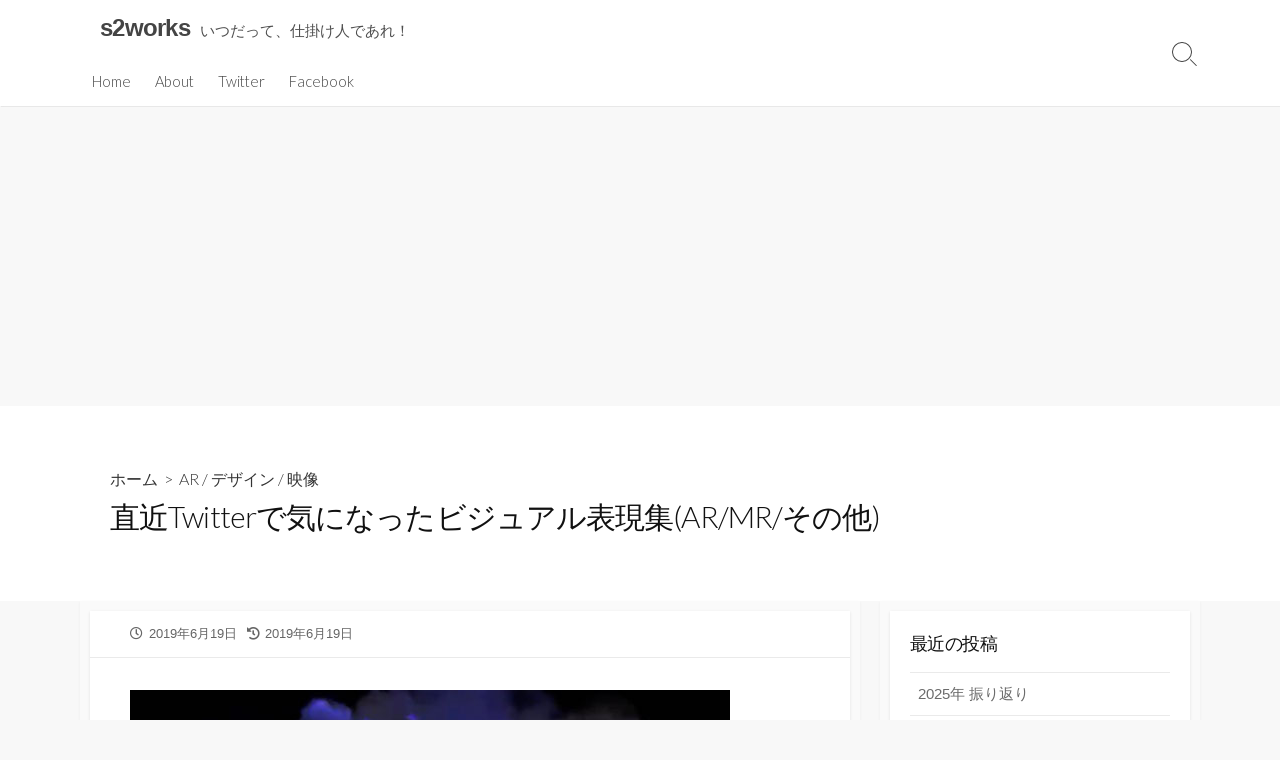

--- FILE ---
content_type: text/html; charset=UTF-8
request_url: https://s2works.net/blog/2019/06/twitter-visual.html
body_size: 16559
content:
<!DOCTYPE html>
<html lang="ja">
<head>
	<meta charset="UTF-8">
	<meta name="viewport" content="width=device-width, initial-scale=1.0">
	<meta content="#1e73be" name="theme-color">
	<link rel="profile" href="http://gmpg.org/xfn/11">
	<meta name='robots' content='index, follow, max-image-preview:large, max-snippet:-1, max-video-preview:-1' />

	<!-- This site is optimized with the Yoast SEO plugin v24.1 - https://yoast.com/wordpress/plugins/seo/ -->
	<title>直近Twitterで気になったビジュアル表現集(AR/MR/その他) - s2works</title>
	<link rel="canonical" href="https://s2works.net/blog/2019/06/twitter-visual.html" />
	<meta property="og:locale" content="ja_JP" />
	<meta property="og:type" content="article" />
	<meta property="og:title" content="直近Twitterで気になったビジュアル表現集(AR/MR/その他) - s2works" />
	<meta property="og:description" content="ここ最近、Twitterで見つけた面白い表現をしているものをまとめてみます。 &#x1f525;&amp;#&#046;&#046;&#046;" />
	<meta property="og:url" content="https://s2works.net/blog/2019/06/twitter-visual.html" />
	<meta property="og:site_name" content="s2works" />
	<meta property="article:published_time" content="2019-06-18T15:10:51+00:00" />
	<meta property="article:modified_time" content="2019-06-18T15:10:53+00:00" />
	<meta property="og:image" content="https://s2works.net/blog/wp-content/uploads/2019/06/visual_twitter.jpg" />
	<meta property="og:image:width" content="600" />
	<meta property="og:image:height" content="314" />
	<meta property="og:image:type" content="image/jpeg" />
	<meta name="author" content="spasuzuking" />
	<meta name="twitter:card" content="summary_large_image" />
	<meta name="twitter:label1" content="執筆者" />
	<meta name="twitter:data1" content="spasuzuking" />
	<meta name="twitter:label2" content="推定読み取り時間" />
	<meta name="twitter:data2" content="1分" />
	<script type="application/ld+json" class="yoast-schema-graph">{"@context":"https://schema.org","@graph":[{"@type":"Article","@id":"https://s2works.net/blog/2019/06/twitter-visual.html#article","isPartOf":{"@id":"https://s2works.net/blog/2019/06/twitter-visual.html"},"author":{"name":"spasuzuking","@id":"http://s2works.net/blog/#/schema/person/66f186b5ae0108339217038f878ab39f"},"headline":"直近Twitterで気になったビジュアル表現集(AR/MR/その他)","datePublished":"2019-06-18T15:10:51+00:00","dateModified":"2019-06-18T15:10:53+00:00","mainEntityOfPage":{"@id":"https://s2works.net/blog/2019/06/twitter-visual.html"},"wordCount":190,"publisher":{"@id":"http://s2works.net/blog/#/schema/person/66f186b5ae0108339217038f878ab39f"},"image":{"@id":"https://s2works.net/blog/2019/06/twitter-visual.html#primaryimage"},"thumbnailUrl":"https://s2works.net/blog/wp-content/uploads/2019/06/visual_twitter.jpg","keywords":["AR","unity","プロジェクションマッピング"],"articleSection":["AR","デザイン","映像"],"inLanguage":"ja"},{"@type":"WebPage","@id":"https://s2works.net/blog/2019/06/twitter-visual.html","url":"https://s2works.net/blog/2019/06/twitter-visual.html","name":"直近Twitterで気になったビジュアル表現集(AR/MR/その他) - s2works","isPartOf":{"@id":"http://s2works.net/blog/#website"},"primaryImageOfPage":{"@id":"https://s2works.net/blog/2019/06/twitter-visual.html#primaryimage"},"image":{"@id":"https://s2works.net/blog/2019/06/twitter-visual.html#primaryimage"},"thumbnailUrl":"https://s2works.net/blog/wp-content/uploads/2019/06/visual_twitter.jpg","datePublished":"2019-06-18T15:10:51+00:00","dateModified":"2019-06-18T15:10:53+00:00","breadcrumb":{"@id":"https://s2works.net/blog/2019/06/twitter-visual.html#breadcrumb"},"inLanguage":"ja","potentialAction":[{"@type":"ReadAction","target":["https://s2works.net/blog/2019/06/twitter-visual.html"]}]},{"@type":"ImageObject","inLanguage":"ja","@id":"https://s2works.net/blog/2019/06/twitter-visual.html#primaryimage","url":"https://s2works.net/blog/wp-content/uploads/2019/06/visual_twitter.jpg","contentUrl":"https://s2works.net/blog/wp-content/uploads/2019/06/visual_twitter.jpg","width":600,"height":314},{"@type":"BreadcrumbList","@id":"https://s2works.net/blog/2019/06/twitter-visual.html#breadcrumb","itemListElement":[{"@type":"ListItem","position":1,"name":"ホーム","item":"http://s2works.net/blog"},{"@type":"ListItem","position":2,"name":"直近Twitterで気になったビジュアル表現集(AR/MR/その他)"}]},{"@type":"WebSite","@id":"http://s2works.net/blog/#website","url":"http://s2works.net/blog/","name":"s2works","description":"いつだって、仕掛け人であれ！","publisher":{"@id":"http://s2works.net/blog/#/schema/person/66f186b5ae0108339217038f878ab39f"},"potentialAction":[{"@type":"SearchAction","target":{"@type":"EntryPoint","urlTemplate":"http://s2works.net/blog/?s={search_term_string}"},"query-input":{"@type":"PropertyValueSpecification","valueRequired":true,"valueName":"search_term_string"}}],"inLanguage":"ja"},{"@type":["Person","Organization"],"@id":"http://s2works.net/blog/#/schema/person/66f186b5ae0108339217038f878ab39f","name":"spasuzuking","image":{"@type":"ImageObject","inLanguage":"ja","@id":"http://s2works.net/blog/#/schema/person/image/","url":"https://s2works.net/blog/wp-content/uploads/2016/12/cropped-1966760_627185200663211_2010574408_n.jpg","contentUrl":"https://s2works.net/blog/wp-content/uploads/2016/12/cropped-1966760_627185200663211_2010574408_n.jpg","width":512,"height":512,"caption":"spasuzuking"},"logo":{"@id":"http://s2works.net/blog/#/schema/person/image/"},"url":"https://s2works.net/blog/author/spasuzuking"}]}</script>
	<!-- / Yoast SEO plugin. -->


<link rel='dns-prefetch' href='//www.googletagmanager.com' />
<link rel='dns-prefetch' href='//fonts.googleapis.com' />
<link rel='dns-prefetch' href='//pagead2.googlesyndication.com' />
<link rel="alternate" type="application/rss+xml" title="s2works &raquo; フィード" href="https://s2works.net/blog/feed" />
<link rel="alternate" type="application/rss+xml" title="s2works &raquo; コメントフィード" href="https://s2works.net/blog/comments/feed" />
<link rel="alternate" title="oEmbed (JSON)" type="application/json+oembed" href="https://s2works.net/blog/wp-json/oembed/1.0/embed?url=https%3A%2F%2Fs2works.net%2Fblog%2F2019%2F06%2Ftwitter-visual.html" />
<link rel="alternate" title="oEmbed (XML)" type="text/xml+oembed" href="https://s2works.net/blog/wp-json/oembed/1.0/embed?url=https%3A%2F%2Fs2works.net%2Fblog%2F2019%2F06%2Ftwitter-visual.html&#038;format=xml" />
<style id='wp-img-auto-sizes-contain-inline-css' type='text/css'>
img:is([sizes=auto i],[sizes^="auto," i]){contain-intrinsic-size:3000px 1500px}
/*# sourceURL=wp-img-auto-sizes-contain-inline-css */
</style>
<style id='wp-emoji-styles-inline-css' type='text/css'>

	img.wp-smiley, img.emoji {
		display: inline !important;
		border: none !important;
		box-shadow: none !important;
		height: 1em !important;
		width: 1em !important;
		margin: 0 0.07em !important;
		vertical-align: -0.1em !important;
		background: none !important;
		padding: 0 !important;
	}
/*# sourceURL=wp-emoji-styles-inline-css */
</style>
<style id='wp-block-library-inline-css' type='text/css'>
:root{--wp-block-synced-color:#7a00df;--wp-block-synced-color--rgb:122,0,223;--wp-bound-block-color:var(--wp-block-synced-color);--wp-editor-canvas-background:#ddd;--wp-admin-theme-color:#007cba;--wp-admin-theme-color--rgb:0,124,186;--wp-admin-theme-color-darker-10:#006ba1;--wp-admin-theme-color-darker-10--rgb:0,107,160.5;--wp-admin-theme-color-darker-20:#005a87;--wp-admin-theme-color-darker-20--rgb:0,90,135;--wp-admin-border-width-focus:2px}@media (min-resolution:192dpi){:root{--wp-admin-border-width-focus:1.5px}}.wp-element-button{cursor:pointer}:root .has-very-light-gray-background-color{background-color:#eee}:root .has-very-dark-gray-background-color{background-color:#313131}:root .has-very-light-gray-color{color:#eee}:root .has-very-dark-gray-color{color:#313131}:root .has-vivid-green-cyan-to-vivid-cyan-blue-gradient-background{background:linear-gradient(135deg,#00d084,#0693e3)}:root .has-purple-crush-gradient-background{background:linear-gradient(135deg,#34e2e4,#4721fb 50%,#ab1dfe)}:root .has-hazy-dawn-gradient-background{background:linear-gradient(135deg,#faaca8,#dad0ec)}:root .has-subdued-olive-gradient-background{background:linear-gradient(135deg,#fafae1,#67a671)}:root .has-atomic-cream-gradient-background{background:linear-gradient(135deg,#fdd79a,#004a59)}:root .has-nightshade-gradient-background{background:linear-gradient(135deg,#330968,#31cdcf)}:root .has-midnight-gradient-background{background:linear-gradient(135deg,#020381,#2874fc)}:root{--wp--preset--font-size--normal:16px;--wp--preset--font-size--huge:42px}.has-regular-font-size{font-size:1em}.has-larger-font-size{font-size:2.625em}.has-normal-font-size{font-size:var(--wp--preset--font-size--normal)}.has-huge-font-size{font-size:var(--wp--preset--font-size--huge)}.has-text-align-center{text-align:center}.has-text-align-left{text-align:left}.has-text-align-right{text-align:right}.has-fit-text{white-space:nowrap!important}#end-resizable-editor-section{display:none}.aligncenter{clear:both}.items-justified-left{justify-content:flex-start}.items-justified-center{justify-content:center}.items-justified-right{justify-content:flex-end}.items-justified-space-between{justify-content:space-between}.screen-reader-text{border:0;clip-path:inset(50%);height:1px;margin:-1px;overflow:hidden;padding:0;position:absolute;width:1px;word-wrap:normal!important}.screen-reader-text:focus{background-color:#ddd;clip-path:none;color:#444;display:block;font-size:1em;height:auto;left:5px;line-height:normal;padding:15px 23px 14px;text-decoration:none;top:5px;width:auto;z-index:100000}html :where(.has-border-color){border-style:solid}html :where([style*=border-top-color]){border-top-style:solid}html :where([style*=border-right-color]){border-right-style:solid}html :where([style*=border-bottom-color]){border-bottom-style:solid}html :where([style*=border-left-color]){border-left-style:solid}html :where([style*=border-width]){border-style:solid}html :where([style*=border-top-width]){border-top-style:solid}html :where([style*=border-right-width]){border-right-style:solid}html :where([style*=border-bottom-width]){border-bottom-style:solid}html :where([style*=border-left-width]){border-left-style:solid}html :where(img[class*=wp-image-]){height:auto;max-width:100%}:where(figure){margin:0 0 1em}html :where(.is-position-sticky){--wp-admin--admin-bar--position-offset:var(--wp-admin--admin-bar--height,0px)}@media screen and (max-width:600px){html :where(.is-position-sticky){--wp-admin--admin-bar--position-offset:0px}}

/*# sourceURL=wp-block-library-inline-css */
</style><style id='wp-block-categories-inline-css' type='text/css'>
.wp-block-categories{box-sizing:border-box}.wp-block-categories.alignleft{margin-right:2em}.wp-block-categories.alignright{margin-left:2em}.wp-block-categories.wp-block-categories-dropdown.aligncenter{text-align:center}.wp-block-categories .wp-block-categories__label{display:block;width:100%}
/*# sourceURL=https://s2works.net/blog/wp-includes/blocks/categories/style.min.css */
</style>
<style id='wp-block-image-inline-css' type='text/css'>
.wp-block-image>a,.wp-block-image>figure>a{display:inline-block}.wp-block-image img{box-sizing:border-box;height:auto;max-width:100%;vertical-align:bottom}@media not (prefers-reduced-motion){.wp-block-image img.hide{visibility:hidden}.wp-block-image img.show{animation:show-content-image .4s}}.wp-block-image[style*=border-radius] img,.wp-block-image[style*=border-radius]>a{border-radius:inherit}.wp-block-image.has-custom-border img{box-sizing:border-box}.wp-block-image.aligncenter{text-align:center}.wp-block-image.alignfull>a,.wp-block-image.alignwide>a{width:100%}.wp-block-image.alignfull img,.wp-block-image.alignwide img{height:auto;width:100%}.wp-block-image .aligncenter,.wp-block-image .alignleft,.wp-block-image .alignright,.wp-block-image.aligncenter,.wp-block-image.alignleft,.wp-block-image.alignright{display:table}.wp-block-image .aligncenter>figcaption,.wp-block-image .alignleft>figcaption,.wp-block-image .alignright>figcaption,.wp-block-image.aligncenter>figcaption,.wp-block-image.alignleft>figcaption,.wp-block-image.alignright>figcaption{caption-side:bottom;display:table-caption}.wp-block-image .alignleft{float:left;margin:.5em 1em .5em 0}.wp-block-image .alignright{float:right;margin:.5em 0 .5em 1em}.wp-block-image .aligncenter{margin-left:auto;margin-right:auto}.wp-block-image :where(figcaption){margin-bottom:1em;margin-top:.5em}.wp-block-image.is-style-circle-mask img{border-radius:9999px}@supports ((-webkit-mask-image:none) or (mask-image:none)) or (-webkit-mask-image:none){.wp-block-image.is-style-circle-mask img{border-radius:0;-webkit-mask-image:url('data:image/svg+xml;utf8,<svg viewBox="0 0 100 100" xmlns="http://www.w3.org/2000/svg"><circle cx="50" cy="50" r="50"/></svg>');mask-image:url('data:image/svg+xml;utf8,<svg viewBox="0 0 100 100" xmlns="http://www.w3.org/2000/svg"><circle cx="50" cy="50" r="50"/></svg>');mask-mode:alpha;-webkit-mask-position:center;mask-position:center;-webkit-mask-repeat:no-repeat;mask-repeat:no-repeat;-webkit-mask-size:contain;mask-size:contain}}:root :where(.wp-block-image.is-style-rounded img,.wp-block-image .is-style-rounded img){border-radius:9999px}.wp-block-image figure{margin:0}.wp-lightbox-container{display:flex;flex-direction:column;position:relative}.wp-lightbox-container img{cursor:zoom-in}.wp-lightbox-container img:hover+button{opacity:1}.wp-lightbox-container button{align-items:center;backdrop-filter:blur(16px) saturate(180%);background-color:#5a5a5a40;border:none;border-radius:4px;cursor:zoom-in;display:flex;height:20px;justify-content:center;opacity:0;padding:0;position:absolute;right:16px;text-align:center;top:16px;width:20px;z-index:100}@media not (prefers-reduced-motion){.wp-lightbox-container button{transition:opacity .2s ease}}.wp-lightbox-container button:focus-visible{outline:3px auto #5a5a5a40;outline:3px auto -webkit-focus-ring-color;outline-offset:3px}.wp-lightbox-container button:hover{cursor:pointer;opacity:1}.wp-lightbox-container button:focus{opacity:1}.wp-lightbox-container button:focus,.wp-lightbox-container button:hover,.wp-lightbox-container button:not(:hover):not(:active):not(.has-background){background-color:#5a5a5a40;border:none}.wp-lightbox-overlay{box-sizing:border-box;cursor:zoom-out;height:100vh;left:0;overflow:hidden;position:fixed;top:0;visibility:hidden;width:100%;z-index:100000}.wp-lightbox-overlay .close-button{align-items:center;cursor:pointer;display:flex;justify-content:center;min-height:40px;min-width:40px;padding:0;position:absolute;right:calc(env(safe-area-inset-right) + 16px);top:calc(env(safe-area-inset-top) + 16px);z-index:5000000}.wp-lightbox-overlay .close-button:focus,.wp-lightbox-overlay .close-button:hover,.wp-lightbox-overlay .close-button:not(:hover):not(:active):not(.has-background){background:none;border:none}.wp-lightbox-overlay .lightbox-image-container{height:var(--wp--lightbox-container-height);left:50%;overflow:hidden;position:absolute;top:50%;transform:translate(-50%,-50%);transform-origin:top left;width:var(--wp--lightbox-container-width);z-index:9999999999}.wp-lightbox-overlay .wp-block-image{align-items:center;box-sizing:border-box;display:flex;height:100%;justify-content:center;margin:0;position:relative;transform-origin:0 0;width:100%;z-index:3000000}.wp-lightbox-overlay .wp-block-image img{height:var(--wp--lightbox-image-height);min-height:var(--wp--lightbox-image-height);min-width:var(--wp--lightbox-image-width);width:var(--wp--lightbox-image-width)}.wp-lightbox-overlay .wp-block-image figcaption{display:none}.wp-lightbox-overlay button{background:none;border:none}.wp-lightbox-overlay .scrim{background-color:#fff;height:100%;opacity:.9;position:absolute;width:100%;z-index:2000000}.wp-lightbox-overlay.active{visibility:visible}@media not (prefers-reduced-motion){.wp-lightbox-overlay.active{animation:turn-on-visibility .25s both}.wp-lightbox-overlay.active img{animation:turn-on-visibility .35s both}.wp-lightbox-overlay.show-closing-animation:not(.active){animation:turn-off-visibility .35s both}.wp-lightbox-overlay.show-closing-animation:not(.active) img{animation:turn-off-visibility .25s both}.wp-lightbox-overlay.zoom.active{animation:none;opacity:1;visibility:visible}.wp-lightbox-overlay.zoom.active .lightbox-image-container{animation:lightbox-zoom-in .4s}.wp-lightbox-overlay.zoom.active .lightbox-image-container img{animation:none}.wp-lightbox-overlay.zoom.active .scrim{animation:turn-on-visibility .4s forwards}.wp-lightbox-overlay.zoom.show-closing-animation:not(.active){animation:none}.wp-lightbox-overlay.zoom.show-closing-animation:not(.active) .lightbox-image-container{animation:lightbox-zoom-out .4s}.wp-lightbox-overlay.zoom.show-closing-animation:not(.active) .lightbox-image-container img{animation:none}.wp-lightbox-overlay.zoom.show-closing-animation:not(.active) .scrim{animation:turn-off-visibility .4s forwards}}@keyframes show-content-image{0%{visibility:hidden}99%{visibility:hidden}to{visibility:visible}}@keyframes turn-on-visibility{0%{opacity:0}to{opacity:1}}@keyframes turn-off-visibility{0%{opacity:1;visibility:visible}99%{opacity:0;visibility:visible}to{opacity:0;visibility:hidden}}@keyframes lightbox-zoom-in{0%{transform:translate(calc((-100vw + var(--wp--lightbox-scrollbar-width))/2 + var(--wp--lightbox-initial-left-position)),calc(-50vh + var(--wp--lightbox-initial-top-position))) scale(var(--wp--lightbox-scale))}to{transform:translate(-50%,-50%) scale(1)}}@keyframes lightbox-zoom-out{0%{transform:translate(-50%,-50%) scale(1);visibility:visible}99%{visibility:visible}to{transform:translate(calc((-100vw + var(--wp--lightbox-scrollbar-width))/2 + var(--wp--lightbox-initial-left-position)),calc(-50vh + var(--wp--lightbox-initial-top-position))) scale(var(--wp--lightbox-scale));visibility:hidden}}
/*# sourceURL=https://s2works.net/blog/wp-includes/blocks/image/style.min.css */
</style>
<style id='global-styles-inline-css' type='text/css'>
:root{--wp--preset--aspect-ratio--square: 1;--wp--preset--aspect-ratio--4-3: 4/3;--wp--preset--aspect-ratio--3-4: 3/4;--wp--preset--aspect-ratio--3-2: 3/2;--wp--preset--aspect-ratio--2-3: 2/3;--wp--preset--aspect-ratio--16-9: 16/9;--wp--preset--aspect-ratio--9-16: 9/16;--wp--preset--color--black: #000000;--wp--preset--color--cyan-bluish-gray: #abb8c3;--wp--preset--color--white: #ffffff;--wp--preset--color--pale-pink: #f78da7;--wp--preset--color--vivid-red: #cf2e2e;--wp--preset--color--luminous-vivid-orange: #ff6900;--wp--preset--color--luminous-vivid-amber: #fcb900;--wp--preset--color--light-green-cyan: #7bdcb5;--wp--preset--color--vivid-green-cyan: #00d084;--wp--preset--color--pale-cyan-blue: #8ed1fc;--wp--preset--color--vivid-cyan-blue: #0693e3;--wp--preset--color--vivid-purple: #9b51e0;--wp--preset--gradient--vivid-cyan-blue-to-vivid-purple: linear-gradient(135deg,rgb(6,147,227) 0%,rgb(155,81,224) 100%);--wp--preset--gradient--light-green-cyan-to-vivid-green-cyan: linear-gradient(135deg,rgb(122,220,180) 0%,rgb(0,208,130) 100%);--wp--preset--gradient--luminous-vivid-amber-to-luminous-vivid-orange: linear-gradient(135deg,rgb(252,185,0) 0%,rgb(255,105,0) 100%);--wp--preset--gradient--luminous-vivid-orange-to-vivid-red: linear-gradient(135deg,rgb(255,105,0) 0%,rgb(207,46,46) 100%);--wp--preset--gradient--very-light-gray-to-cyan-bluish-gray: linear-gradient(135deg,rgb(238,238,238) 0%,rgb(169,184,195) 100%);--wp--preset--gradient--cool-to-warm-spectrum: linear-gradient(135deg,rgb(74,234,220) 0%,rgb(151,120,209) 20%,rgb(207,42,186) 40%,rgb(238,44,130) 60%,rgb(251,105,98) 80%,rgb(254,248,76) 100%);--wp--preset--gradient--blush-light-purple: linear-gradient(135deg,rgb(255,206,236) 0%,rgb(152,150,240) 100%);--wp--preset--gradient--blush-bordeaux: linear-gradient(135deg,rgb(254,205,165) 0%,rgb(254,45,45) 50%,rgb(107,0,62) 100%);--wp--preset--gradient--luminous-dusk: linear-gradient(135deg,rgb(255,203,112) 0%,rgb(199,81,192) 50%,rgb(65,88,208) 100%);--wp--preset--gradient--pale-ocean: linear-gradient(135deg,rgb(255,245,203) 0%,rgb(182,227,212) 50%,rgb(51,167,181) 100%);--wp--preset--gradient--electric-grass: linear-gradient(135deg,rgb(202,248,128) 0%,rgb(113,206,126) 100%);--wp--preset--gradient--midnight: linear-gradient(135deg,rgb(2,3,129) 0%,rgb(40,116,252) 100%);--wp--preset--font-size--small: 13px;--wp--preset--font-size--medium: 20px;--wp--preset--font-size--large: 36px;--wp--preset--font-size--x-large: 42px;--wp--preset--spacing--20: 0.44rem;--wp--preset--spacing--30: 0.67rem;--wp--preset--spacing--40: 1rem;--wp--preset--spacing--50: 1.5rem;--wp--preset--spacing--60: 2.25rem;--wp--preset--spacing--70: 3.38rem;--wp--preset--spacing--80: 5.06rem;--wp--preset--shadow--natural: 6px 6px 9px rgba(0, 0, 0, 0.2);--wp--preset--shadow--deep: 12px 12px 50px rgba(0, 0, 0, 0.4);--wp--preset--shadow--sharp: 6px 6px 0px rgba(0, 0, 0, 0.2);--wp--preset--shadow--outlined: 6px 6px 0px -3px rgb(255, 255, 255), 6px 6px rgb(0, 0, 0);--wp--preset--shadow--crisp: 6px 6px 0px rgb(0, 0, 0);}:where(.is-layout-flex){gap: 0.5em;}:where(.is-layout-grid){gap: 0.5em;}body .is-layout-flex{display: flex;}.is-layout-flex{flex-wrap: wrap;align-items: center;}.is-layout-flex > :is(*, div){margin: 0;}body .is-layout-grid{display: grid;}.is-layout-grid > :is(*, div){margin: 0;}:where(.wp-block-columns.is-layout-flex){gap: 2em;}:where(.wp-block-columns.is-layout-grid){gap: 2em;}:where(.wp-block-post-template.is-layout-flex){gap: 1.25em;}:where(.wp-block-post-template.is-layout-grid){gap: 1.25em;}.has-black-color{color: var(--wp--preset--color--black) !important;}.has-cyan-bluish-gray-color{color: var(--wp--preset--color--cyan-bluish-gray) !important;}.has-white-color{color: var(--wp--preset--color--white) !important;}.has-pale-pink-color{color: var(--wp--preset--color--pale-pink) !important;}.has-vivid-red-color{color: var(--wp--preset--color--vivid-red) !important;}.has-luminous-vivid-orange-color{color: var(--wp--preset--color--luminous-vivid-orange) !important;}.has-luminous-vivid-amber-color{color: var(--wp--preset--color--luminous-vivid-amber) !important;}.has-light-green-cyan-color{color: var(--wp--preset--color--light-green-cyan) !important;}.has-vivid-green-cyan-color{color: var(--wp--preset--color--vivid-green-cyan) !important;}.has-pale-cyan-blue-color{color: var(--wp--preset--color--pale-cyan-blue) !important;}.has-vivid-cyan-blue-color{color: var(--wp--preset--color--vivid-cyan-blue) !important;}.has-vivid-purple-color{color: var(--wp--preset--color--vivid-purple) !important;}.has-black-background-color{background-color: var(--wp--preset--color--black) !important;}.has-cyan-bluish-gray-background-color{background-color: var(--wp--preset--color--cyan-bluish-gray) !important;}.has-white-background-color{background-color: var(--wp--preset--color--white) !important;}.has-pale-pink-background-color{background-color: var(--wp--preset--color--pale-pink) !important;}.has-vivid-red-background-color{background-color: var(--wp--preset--color--vivid-red) !important;}.has-luminous-vivid-orange-background-color{background-color: var(--wp--preset--color--luminous-vivid-orange) !important;}.has-luminous-vivid-amber-background-color{background-color: var(--wp--preset--color--luminous-vivid-amber) !important;}.has-light-green-cyan-background-color{background-color: var(--wp--preset--color--light-green-cyan) !important;}.has-vivid-green-cyan-background-color{background-color: var(--wp--preset--color--vivid-green-cyan) !important;}.has-pale-cyan-blue-background-color{background-color: var(--wp--preset--color--pale-cyan-blue) !important;}.has-vivid-cyan-blue-background-color{background-color: var(--wp--preset--color--vivid-cyan-blue) !important;}.has-vivid-purple-background-color{background-color: var(--wp--preset--color--vivid-purple) !important;}.has-black-border-color{border-color: var(--wp--preset--color--black) !important;}.has-cyan-bluish-gray-border-color{border-color: var(--wp--preset--color--cyan-bluish-gray) !important;}.has-white-border-color{border-color: var(--wp--preset--color--white) !important;}.has-pale-pink-border-color{border-color: var(--wp--preset--color--pale-pink) !important;}.has-vivid-red-border-color{border-color: var(--wp--preset--color--vivid-red) !important;}.has-luminous-vivid-orange-border-color{border-color: var(--wp--preset--color--luminous-vivid-orange) !important;}.has-luminous-vivid-amber-border-color{border-color: var(--wp--preset--color--luminous-vivid-amber) !important;}.has-light-green-cyan-border-color{border-color: var(--wp--preset--color--light-green-cyan) !important;}.has-vivid-green-cyan-border-color{border-color: var(--wp--preset--color--vivid-green-cyan) !important;}.has-pale-cyan-blue-border-color{border-color: var(--wp--preset--color--pale-cyan-blue) !important;}.has-vivid-cyan-blue-border-color{border-color: var(--wp--preset--color--vivid-cyan-blue) !important;}.has-vivid-purple-border-color{border-color: var(--wp--preset--color--vivid-purple) !important;}.has-vivid-cyan-blue-to-vivid-purple-gradient-background{background: var(--wp--preset--gradient--vivid-cyan-blue-to-vivid-purple) !important;}.has-light-green-cyan-to-vivid-green-cyan-gradient-background{background: var(--wp--preset--gradient--light-green-cyan-to-vivid-green-cyan) !important;}.has-luminous-vivid-amber-to-luminous-vivid-orange-gradient-background{background: var(--wp--preset--gradient--luminous-vivid-amber-to-luminous-vivid-orange) !important;}.has-luminous-vivid-orange-to-vivid-red-gradient-background{background: var(--wp--preset--gradient--luminous-vivid-orange-to-vivid-red) !important;}.has-very-light-gray-to-cyan-bluish-gray-gradient-background{background: var(--wp--preset--gradient--very-light-gray-to-cyan-bluish-gray) !important;}.has-cool-to-warm-spectrum-gradient-background{background: var(--wp--preset--gradient--cool-to-warm-spectrum) !important;}.has-blush-light-purple-gradient-background{background: var(--wp--preset--gradient--blush-light-purple) !important;}.has-blush-bordeaux-gradient-background{background: var(--wp--preset--gradient--blush-bordeaux) !important;}.has-luminous-dusk-gradient-background{background: var(--wp--preset--gradient--luminous-dusk) !important;}.has-pale-ocean-gradient-background{background: var(--wp--preset--gradient--pale-ocean) !important;}.has-electric-grass-gradient-background{background: var(--wp--preset--gradient--electric-grass) !important;}.has-midnight-gradient-background{background: var(--wp--preset--gradient--midnight) !important;}.has-small-font-size{font-size: var(--wp--preset--font-size--small) !important;}.has-medium-font-size{font-size: var(--wp--preset--font-size--medium) !important;}.has-large-font-size{font-size: var(--wp--preset--font-size--large) !important;}.has-x-large-font-size{font-size: var(--wp--preset--font-size--x-large) !important;}
/*# sourceURL=global-styles-inline-css */
</style>

<style id='classic-theme-styles-inline-css' type='text/css'>
/*! This file is auto-generated */
.wp-block-button__link{color:#fff;background-color:#32373c;border-radius:9999px;box-shadow:none;text-decoration:none;padding:calc(.667em + 2px) calc(1.333em + 2px);font-size:1.125em}.wp-block-file__button{background:#32373c;color:#fff;text-decoration:none}
/*# sourceURL=/wp-includes/css/classic-themes.min.css */
</style>
<link rel='stylesheet' id='GoogleFonts-css' href='//fonts.googleapis.com/css?family=Lato%3A300%2C400%2C700&#038;display=swap&#038;ver=1.0.0' type='text/css' media='all' />
<link rel='stylesheet' id='cd-style-css' href='https://s2works.net/blog/wp-content/themes/coldbox/assets/css/style.min.css?ver=1.9.4' type='text/css' media='all' />
<style id='cd-style-inline-css' type='text/css'>
.prev .post-thumbnail{background-image:url("https://s2works.net/blog/wp-content/uploads/2019/06/mercari_idea.jpg")}
.next .post-thumbnail{background-image:url("https://s2works.net/blog/wp-content/uploads/2019/07/hakomono.jpg")}
body{font-family:Helvetica,-apple-system,BlinkMacSystemFont,'Helvetica Neue',Arial,sans-serif}
body .site-title{font-size:1.6em}.entry h2{margin:2em -40px 1.3em;padding:1.3rem 30px;border-style:solid;border-width:1px 0;overflow:hidden}@media screen and (max-width:640px){.entry h2{margin-left:-20px;margin-right:-20px;padding-left:10px;padding-right:10px}}.entry h3{margin:1.6em -10px 1.1em;padding:0 5px .4rem;border-bottom:2px solid rgba(0,0,0,.5);overflow:hidden}.entry h4{padding:0 0 .4rem;border-bottom:2px solid #bbb;overflow:hidden}.entry h5{padding:0 0 .4rem;border-bottom:1px dotted #bbb;overflow:hidden}@media screen and (max-width:640px){.grid-view .article,.grid-view .page,.grid-view .post{width:100%}}.related-posts .related-article{width:calc(100% / 4)}body .site-info{padding-top:10px;padding-bottom:10px}.site-info img{max-width:500px}.entry a,.title-box a:hover,.post-meta a:hover,.post-meta.content-box a:hover,.post-btm-tags a:hover,p.post-btm-cats a:hover,.related-posts .post-category a,.related-posts .post:hover .post-title,.post-pages,.grid-view .post-inner a:hover .post-title,.standard-view .post-title:hover,ul.page-numbers,.widget #wp-calendar a,.widget .widgets-list-layout li:hover a,#comment-list .comment-author .fn a,#respond .logged-in-as a:hover,.comment-pages,.comment-pages a,.comment-pages span,.comment-body a,.comment-tabmenu .active>a,.standard-view .post-inner:hover .post-title,.widget .textwidget a{color:#1e73be}#comments input[type=submit],.post-tags a,.post-tags a,.main-archive .post-date,.action-bar,input[type=submit]:hover,input[type=submit]:focus,input[type=button]:hover,input[type=button]:focus,button[type=submit]:hover,button[type=submit]:focus,button[type=button]:hover,button[type=button]:focus{background-color:#1e73be}.comment-pages>a:hover,.comment-pages span,.post-pages>a:hover>span,.post-pages>span,ul.page-numbers span.page-numbers.current,ul.page-numbers a.page-numbers:hover{border-bottom-color:#1e73be}textarea:focus{border-color:#1e73be}::selection{background-color:#1e73be}::moz-selection{background-color:#1e73be}.site-info,.site-title{color:#444}.site-description{color:rgb(78,78,78)}.header-menu .menu-container>li>a{color:#444}.header-menu .menu-container>li:hover>a{color:rgb(48,48,48)}:root body .search-toggle span.icon.search{border-color:#444}:root body .search-toggle span.icon.search::before,.nav-toggle .bottom,.nav-toggle .middle,.nav-toggle .top{background-color:#444}.title-box{background-color:#fff}
/*# sourceURL=cd-style-inline-css */
</style>
<link rel='stylesheet' id='wp-block-paragraph-css' href='https://s2works.net/blog/wp-includes/blocks/paragraph/style.min.css?ver=6.9' type='text/css' media='all' />
<script type="text/javascript" src="https://s2works.net/blog/wp-includes/js/dist/vendor/wp-polyfill.min.js?ver=3.15.0" id="wp-polyfill-js"></script>
<script type="text/javascript" defer src="https://s2works.net/blog/wp-content/themes/coldbox/assets/js/min/scripts+hljs.js?ver=1.9.4" id="scripts-hljs-js"></script>

<!-- Site Kit によって追加された Google タグ（gtag.js）スニペット -->
<!-- Google アナリティクス スニペット (Site Kit が追加) -->
<script type="text/javascript" src="https://www.googletagmanager.com/gtag/js?id=GT-KFTMKPB" id="google_gtagjs-js" async></script>
<script type="text/javascript" id="google_gtagjs-js-after">
/* <![CDATA[ */
window.dataLayer = window.dataLayer || [];function gtag(){dataLayer.push(arguments);}
gtag("set","linker",{"domains":["s2works.net"]});
gtag("js", new Date());
gtag("set", "developer_id.dZTNiMT", true);
gtag("config", "GT-KFTMKPB", {"googlesitekit_post_type":"post"});
//# sourceURL=google_gtagjs-js-after
/* ]]> */
</script>
<link rel="https://api.w.org/" href="https://s2works.net/blog/wp-json/" /><link rel="alternate" title="JSON" type="application/json" href="https://s2works.net/blog/wp-json/wp/v2/posts/1122" /><link rel="EditURI" type="application/rsd+xml" title="RSD" href="https://s2works.net/blog/xmlrpc.php?rsd" />
<meta name="generator" content="WordPress 6.9" />
<link rel='shortlink' href='https://s2works.net/blog/?p=1122' />
<meta name="generator" content="Site Kit by Google 1.170.0" /><meta name="google-site-verification" content="uN9ZzbLBRGLP_PFBJ-JGvPBvdH9YVu_pzNrZv6t4p4s">
<!-- Site Kit が追加した Google AdSense メタタグ -->
<meta name="google-adsense-platform-account" content="ca-host-pub-2644536267352236">
<meta name="google-adsense-platform-domain" content="sitekit.withgoogle.com">
<!-- Site Kit が追加した End Google AdSense メタタグ -->

<!-- Google AdSense スニペット (Site Kit が追加) -->
<script type="text/javascript" async="async" src="https://pagead2.googlesyndication.com/pagead/js/adsbygoogle.js?client=ca-pub-8419523113274349&amp;host=ca-host-pub-2644536267352236" crossorigin="anonymous"></script>

<!-- (ここまで) Google AdSense スニペット (Site Kit が追加) -->
<link rel="icon" href="https://s2works.net/blog/wp-content/uploads/2016/12/cropped-1966760_627185200663211_2010574408_n-150x150.jpg" sizes="32x32" />
<link rel="icon" href="https://s2works.net/blog/wp-content/uploads/2016/12/cropped-1966760_627185200663211_2010574408_n-300x300.jpg" sizes="192x192" />
<link rel="apple-touch-icon" href="https://s2works.net/blog/wp-content/uploads/2016/12/cropped-1966760_627185200663211_2010574408_n-300x300.jpg" />
<meta name="msapplication-TileImage" content="https://s2works.net/blog/wp-content/uploads/2016/12/cropped-1966760_627185200663211_2010574408_n-300x300.jpg" />
		<style type="text/css" id="wp-custom-css">
			.grid-view .post-date {
    position: relative;
    margin: 4px 0;
    color: #777;
    font-size: .9em;
    line-height: 1;
    text-align: left;
}

		</style>
		</head>

<body class="wp-singular post-template-default single single-post postid-1122 single-format-standard wp-theme-coldbox header-menu-enabled footer-menu-enabled sticky-header right-sidebar-s1 header-column">

	
<a class="skip-link screen-reader-text noscroll" href="#content">
	コンテンツへスキップ</a>


	<header id="header" class="header" role="banner">

		<div class="header-inner container">

			<div class="site-info">

				<a href="https://s2works.net/blog" title="s2works"><h2 class="site-title">s2works</h2></a>
									<p class="site-description">いつだって、仕掛け人であれ！</p>
							</div>

			
			
				<nav id="header-menu" class="header-menu" role="navigation" aria-label="ヘッダーメニュー"><ul id="header-nav" class="menu-container"><li id="menu-item-1610" class="menu-item menu-item-type-custom menu-item-object-custom menu-item-1610"><a href="https://s2works.net">Home</a></li>
<li id="menu-item-1361" class="menu-item menu-item-type-custom menu-item-object-custom menu-item-1361"><a href="https://s2works.net/blog/about">About</a></li>
<li id="menu-item-1362" class="menu-item menu-item-type-custom menu-item-object-custom menu-item-1362"><a href="https://twitter.com/spasuzuking">Twitter</a></li>
<li id="menu-item-1363" class="menu-item menu-item-type-custom menu-item-object-custom menu-item-1363"><a href="https://www.facebook.com/spasuzuking">Facebook</a></li>
<li class="menu-item"><button id="close-mobile-menu" class="screen-reader-text close-mobile-menu">メニューを閉じる</button></li></ul><!--/#header-nav--></nav>
				<button class="search-toggle">
					<span class="icon search" aria-hidden="true"></span>
					<span class="screen-reader-text">検索切り替え</span>
				</button>
									<button id="header-nav-toggle" class="nav-toggle header-menu" on="tap:amp-sidebar.open">
					<span class="top" aria-hidden="true"></span>
					<span class="middle" aria-hidden="true"></span>
					<span class="bottom" aria-hidden="true"></span>
					<span class="screen-reader-text">メニュー</span>
				</button>				
			

		</div>

</header>


	<main id="main" class="main-single" role="main">

		<article id="post-1122" class="main-inner post-1122 post type-post status-publish format-standard has-post-thumbnail hentry category-ar category-7 category-6 tag-ar tag-unity tag-140">

				<header class="title-box">
		<div class="title-box-inner container">
			<div class="breadcrumb"><a href="https://s2works.net/blog">ホーム</a>&nbsp;&nbsp;&gt;&nbsp;&nbsp;<a href="https://s2works.net/blog/category/ar" rel="category tag">AR</a> &#47; <a href="https://s2works.net/blog/category/%e3%83%87%e3%82%b6%e3%82%a4%e3%83%b3" rel="category tag">デザイン</a> &#47; <a href="https://s2works.net/blog/category/%e6%98%a0%e5%83%8f" rel="category tag">映像</a></div>
			<h1 class="post-title">直近Twitterで気になったビジュアル表現集(AR/MR/その他)</h1>
		</div>
	</header>
	
			<div class="container-outer">

				<div class="container">

					<div id="content" class="content">

						<div class="content-inner">

							<div class="content-inside">

								<footer class="post-meta content-box">

									
																		
																					<p class="post-date-wrapper">
												<span class="far fa-clock" aria-hidden="true"></span>
												<span class="screen-reader-text">公開日</span>
												<time class="post-date" datetime="2019-06-19T00:10:51+09:00">2019年6月19日</time>
											</p>
																				<p class="post-modified-wrapper">
											<span class="fas fa-history" aria-hidden="true"></span>
											<span class="screen-reader-text">最終更新日</span>
											<time class="post-modified" datetime="2019-06-19T00:10:53+09:00">2019年6月19日</time>
										</p>

																			
									
									
																	</footer>

								

								<div class="entry content-box">
									<div class="entry-inner">
<figure class="wp-block-image"><img fetchpriority="high" decoding="async" width="600" height="314" src="http://s2works.net/blog/wp-content/uploads/2019/06/visual_twitter.jpg" alt="" class="wp-image-1124"/></figure>



<p>ここ最近、Twitterで見つけた面白い表現をしているものをまとめてみます。</p>



<blockquote class="twitter-tweet"><p lang="und" dir="ltr">&#x1f525;&#x1f5e1; The GPU Slayer <a href="https://twitter.com/hashtag/b3d?src=hash&amp;ref_src=twsrc%5Etfw">#b3d</a> <a href="https://twitter.com/hashtag/smokesimulation?src=hash&amp;ref_src=twsrc%5Etfw">#smokesimulation</a> <a href="https://twitter.com/hashtag/blendercycles?src=hash&amp;ref_src=twsrc%5Etfw">#blendercycles</a> <a href="https://t.co/P3TTJRNAZX">pic.twitter.com/P3TTJRNAZX</a></p>&mdash; lotsalote (@lotsalote) <a href="https://twitter.com/lotsalote/status/1100713518024871937?ref_src=twsrc%5Etfw">February 27, 2019</a></blockquote> <script async src="https://platform.twitter.com/widgets.js" charset="utf-8"></script>



<blockquote class="twitter-tweet"><p lang="ja" dir="ltr">映画でよく観る、『顔を手でサッ』とやると別人になるARを作りました<br><br>別人の目や口も、自分の顔の表情にあわせて動きます。 <a href="https://t.co/JJlWImh64v">pic.twitter.com/JJlWImh64v</a></p>&mdash; 青絵 (@aoepng) <a href="https://twitter.com/aoepng/status/1116691176671703040?ref_src=twsrc%5Etfw">April 12, 2019</a></blockquote> <script async src="https://platform.twitter.com/widgets.js" charset="utf-8"></script>



<blockquote class="twitter-tweet"><p lang="ja" dir="ltr">加賀電子のLEDボックス。これすごいなー。 <a href="https://t.co/hBekPRcJ8T">pic.twitter.com/hBekPRcJ8T</a></p>&mdash; 湯村 翼 Tsubasa YUMURA (@yumu19) <a href="https://twitter.com/yumu19/status/1138711706446680064?ref_src=twsrc%5Etfw">June 12, 2019</a></blockquote> <script async src="https://platform.twitter.com/widgets.js" charset="utf-8"></script>



<blockquote class="twitter-tweet"><p lang="en" dir="ltr">doodle-place automatically animates your doodle and places it in an explorable 3D world of user doodles! check it out: <a href="https://t.co/8ydm5CU2FG">https://t.co/8ydm5CU2FG</a>. made for <a href="https://twitter.com/golan?ref_src=twsrc%5Etfw">@golan</a>&#39;s Interactive Art class <a href="https://t.co/eOiJw4z7w3">pic.twitter.com/eOiJw4z7w3</a></p>&mdash; Lingdong Huang (@LingdongH) <a href="https://twitter.com/LingdongH/status/1137908252988051456?ref_src=twsrc%5Etfw">June 10, 2019</a></blockquote> <script async src="https://platform.twitter.com/widgets.js" charset="utf-8"></script>



<blockquote class="twitter-tweet"><p lang="ja" dir="ltr">自由に文字を変えられるちょうちんを作りました　<a href="https://twitter.com/hashtag/6%E7%A7%92%E5%95%86%E5%BA%97?src=hash&amp;ref_src=twsrc%5Etfw">#6秒商店</a> <a href="https://twitter.com/hashtag/folio?src=hash&amp;ref_src=twsrc%5Etfw">#folio</a><br><br>あなたの地元の未来も続々↓<a href="https://t.co/kKlIWOnM5t">https://t.co/kKlIWOnM5t</a> <a href="https://t.co/pyVLWOsn9U">pic.twitter.com/pyVLWOsn9U</a></p>&mdash; 6secShop/6秒商店@CHOCOLATE (@6sec_shop) <a href="https://twitter.com/6sec_shop/status/1096320225241268224?ref_src=twsrc%5Etfw">February 15, 2019</a></blockquote> <script async src="https://platform.twitter.com/widgets.js" charset="utf-8"></script>



<blockquote class="twitter-tweet"><p lang="en" dir="ltr">Simone Vezzani particle rendering a portrait from the Bode-Museum using Redshift. By <a href="https://twitter.com/fourthree_br?ref_src=twsrc%5Etfw">@fourthree_br</a><a href="https://t.co/hrvaXbkYor">pic.twitter.com/hrvaXbkYor</a><a href="https://twitter.com/hashtag/AR?src=hash&amp;ref_src=twsrc%5Etfw">#AR</a> <a href="https://twitter.com/hashtag/XR?src=hash&amp;ref_src=twsrc%5Etfw">#XR</a> <a href="https://twitter.com/hashtag/Design?src=hash&amp;ref_src=twsrc%5Etfw">#Design</a> <a href="https://twitter.com/hashtag/uxdesign?src=hash&amp;ref_src=twsrc%5Etfw">#uxdesign</a> <a href="https://twitter.com/hashtag/MR?src=hash&amp;ref_src=twsrc%5Etfw">#MR</a> <a href="https://twitter.com/hashtag/MixedReality?src=hash&amp;ref_src=twsrc%5Etfw">#MixedReality</a> <a href="https://twitter.com/hashtag/AugmentedReality?src=hash&amp;ref_src=twsrc%5Etfw">#AugmentedReality</a> <br><br>Cc: <a href="https://twitter.com/LoomiAssistant?ref_src=twsrc%5Etfw">@LoomiAssistant</a> <a href="https://twitter.com/RickKing16?ref_src=twsrc%5Etfw">@RickKing16</a> <a href="https://twitter.com/JolaBurnett?ref_src=twsrc%5Etfw">@JolaBurnett</a> <a href="https://twitter.com/DrJDrooghaag?ref_src=twsrc%5Etfw">@DrJDrooghaag</a> <a href="https://twitter.com/TopCyberNews?ref_src=twsrc%5Etfw">@TopCyberNews</a> <a href="https://twitter.com/mvollmer1?ref_src=twsrc%5Etfw">@mvollmer1</a></p>&mdash; Fabrizio Bustamante (@Fabriziobustama) <a href="https://twitter.com/Fabriziobustama/status/1109853559384915968?ref_src=twsrc%5Etfw">March 24, 2019</a></blockquote> <script async src="https://platform.twitter.com/widgets.js" charset="utf-8"></script>



<blockquote class="twitter-tweet"><p lang="en" dir="ltr">This is a little trippy. &#x1f3d6;&#xfe0f;&#x1f914;<a href="https://twitter.com/hashtag/technology?src=hash&amp;ref_src=twsrc%5Etfw">#technology</a> <a href="https://twitter.com/hashtag/innovation?src=hash&amp;ref_src=twsrc%5Etfw">#innovation</a> <a href="https://twitter.com/hashtag/design?src=hash&amp;ref_src=twsrc%5Etfw">#design</a> <a href="https://twitter.com/hashtag/Webdesign?src=hash&amp;ref_src=twsrc%5Etfw">#Webdesign</a> <a href="https://twitter.com/hashtag/UX?src=hash&amp;ref_src=twsrc%5Etfw">#UX</a> <a href="https://twitter.com/hashtag/WordPress?src=hash&amp;ref_src=twsrc%5Etfw">#WordPress</a> <a href="https://twitter.com/hashtag/SEO?src=hash&amp;ref_src=twsrc%5Etfw">#SEO</a> <a href="https://twitter.com/hashtag/UI?src=hash&amp;ref_src=twsrc%5Etfw">#UI</a> <a href="https://twitter.com/hashtag/adobe?src=hash&amp;ref_src=twsrc%5Etfw">#adobe</a> <a href="https://twitter.com/hashtag/photoshop?src=hash&amp;ref_src=twsrc%5Etfw">#photoshop</a> <a href="https://twitter.com/hashtag/Illustrator?src=hash&amp;ref_src=twsrc%5Etfw">#Illustrator</a> <a href="https://twitter.com/hashtag/lightroom?src=hash&amp;ref_src=twsrc%5Etfw">#lightroom</a> <a href="https://twitter.com/hashtag/art?src=hash&amp;ref_src=twsrc%5Etfw">#art</a> <a href="https://twitter.com/hashtag/socialmedia?src=hash&amp;ref_src=twsrc%5Etfw">#socialmedia</a> <a href="https://t.co/4RLsqfBDbw">pic.twitter.com/4RLsqfBDbw</a></p>&mdash; The Futurist &#x1f680; (@TheFuturist007) <a href="https://twitter.com/TheFuturist007/status/1100541542174019584?ref_src=twsrc%5Etfw">February 26, 2019</a></blockquote> <script async src="https://platform.twitter.com/widgets.js" charset="utf-8"></script>



<blockquote class="twitter-tweet"><p lang="ja" dir="ltr">デンマークのLEGOランドで試験的に使われたAR案内、可愛い<br><br>園内でアプリ起動するとキャラクターが登場<br><br>道が分かれる分岐点では<br>「どっちに行く？」と聞いてきて、待ち時間など詳細なアトラクション情報を教えてくれる<br><br>道案内までもがRPGアトラクションの１つの様で楽しい！<a href="https://t.co/x9660qyDwx">pic.twitter.com/x9660qyDwx</a></p>&mdash; 青絵 (@aoepng) <a href="https://twitter.com/aoepng/status/1102698736143208448?ref_src=twsrc%5Etfw">March 4, 2019</a></blockquote> <script async src="https://platform.twitter.com/widgets.js" charset="utf-8"></script>
</div>
																		<div class="btm-post-meta">
																															<p class="post-btm-tags"> <span class="meta-label">タグ:</span><a href="https://s2works.net/blog/tag/ar" rel="tag">AR</a><a href="https://s2works.net/blog/tag/unity" rel="tag">unity</a><a href="https://s2works.net/blog/tag/%e3%83%97%e3%83%ad%e3%82%b8%e3%82%a7%e3%82%af%e3%82%b7%e3%83%a7%e3%83%b3%e3%83%9e%e3%83%83%e3%83%94%e3%83%b3%e3%82%b0" rel="tag">プロジェクションマッピング</a> </p>																			</div>
																	</div>


								


	<section class="related-posts content-box">

		<h2 class="related-head content-box-heading">関連投稿</h2>
		<ul class="related-posts-list">


			
				<li class="related-article">
					<article class="post-760 post type-post status-publish format-standard has-post-thumbnail hentry category-ar category-4 category-2 tag-ar tag-mr tag-105 tag-103 tag-27">

						<figure class="post-thumbnail">
							<a href="https://s2works.net/blog/2018/06/hyperriality.html">
								<img width="500" height="230" src="https://s2works.net/blog/wp-content/uploads/2018/06/spacetech.jpg" class="attachment-cd-medium size-cd-medium wp-post-image" alt="" decoding="async" srcset="https://s2works.net/blog/wp-content/uploads/2018/06/spacetech.jpg 980w, https://s2works.net/blog/wp-content/uploads/2018/06/spacetech-600x276.jpg 600w, https://s2works.net/blog/wp-content/uploads/2018/06/spacetech-768x353.jpg 768w" sizes="(max-width: 500px) 100vw, 500px" />							</a>
						</figure>

						<div class="post-content">
							<div class="post-category"><a href="https://s2works.net/blog/category/ar" rel="category tag">AR</a> / <a href="https://s2works.net/blog/category/%e3%82%a2%e3%82%a4%e3%83%87%e3%82%a2" rel="category tag">アイデア</a> / <a href="https://s2works.net/blog/category/%e6%88%af%e8%a8%80" rel="category tag">戯言</a></div>
							<h3 class="post-title"><a href="https://s2works.net/blog/2018/06/hyperriality.html">ハイパーリアリティの世界が、いま始まろうとしている</a></h3>
						</div>

					</article>
				</li>

			
				<li class="related-article">
					<article class="post-466 post type-post status-publish format-standard has-post-thumbnail hentry category-2 tag-ar tag-vr tag-41">

						<figure class="post-thumbnail">
							<a href="https://s2works.net/blog/2017/04/%e8%b5%b7%e6%a5%ad%e3%81%97%e3%81%be%e3%81%97%e3%81%9f.html">
								<img width="412" height="250" src="https://s2works.net/blog/wp-content/uploads/2017/04/entertainment.jpg" class="attachment-cd-medium size-cd-medium wp-post-image" alt="" decoding="async" srcset="https://s2works.net/blog/wp-content/uploads/2017/04/entertainment.jpg 630w, https://s2works.net/blog/wp-content/uploads/2017/04/entertainment-300x182.jpg 300w" sizes="(max-width: 412px) 100vw, 412px" />							</a>
						</figure>

						<div class="post-content">
							<div class="post-category"><a href="https://s2works.net/blog/category/%e6%88%af%e8%a8%80" rel="category tag">戯言</a></div>
							<h3 class="post-title"><a href="https://s2works.net/blog/2017/04/%e8%b5%b7%e6%a5%ad%e3%81%97%e3%81%be%e3%81%97%e3%81%9f.html">起業しました</a></h3>
						</div>

					</article>
				</li>

			
				<li class="related-article">
					<article class="post-1488 post type-post status-publish format-standard has-post-thumbnail hentry category-66 category-128 category-2 category-116 tag-ar tag-vr tag-xr tag-54 tag-56 tag-269 tag-268 tag-61">

						<figure class="post-thumbnail">
							<a href="https://s2works.net/blog/2021/12/2021.html">
								<img width="500" height="250" src="https://s2works.net/blog/wp-content/uploads/2021/12/2021_TITLE-500x250.jpg" class="attachment-cd-medium size-cd-medium wp-post-image" alt="" decoding="async" loading="lazy" />							</a>
						</figure>

						<div class="post-content">
							<div class="post-category"><a href="https://s2works.net/blog/category/%e3%81%93%e3%81%a9%e3%82%82" rel="category tag">こども</a> / <a href="https://s2works.net/blog/category/%e3%82%b9%e3%82%bf%e3%83%bc%e3%83%88%e3%82%a2%e3%83%83%e3%83%97" rel="category tag">スタートアップ</a> / <a href="https://s2works.net/blog/category/%e6%88%af%e8%a8%80" rel="category tag">戯言</a> / <a href="https://s2works.net/blog/category/%e7%9b%ae%e6%a8%99" rel="category tag">目標</a></div>
							<h3 class="post-title"><a href="https://s2works.net/blog/2021/12/2021.html">2021振り返り</a></h3>
						</div>

					</article>
				</li>

			
				<li class="related-article">
					<article class="post-472 post type-post status-publish format-standard has-post-thumbnail hentry category-ar tag-ar tag-45">

						<figure class="post-thumbnail">
							<a href="https://s2works.net/blog/2017/05/ar%e3%83%aa%e3%82%a2%e3%83%ab%e3%82%b5%e3%83%b3%e3%83%89%e3%83%9c%e3%83%83%e3%82%af%e3%82%b9%e3%82%b3%e3%83%b3%e3%83%86%e3%83%b3%e3%83%84%e9%96%8b%e7%99%ba%e4%b8%ad.html">
								<img width="333" height="250" src="https://s2works.net/blog/wp-content/uploads/2017/05/sandparty_photo.jpg" class="attachment-cd-medium size-cd-medium wp-post-image" alt="" decoding="async" loading="lazy" srcset="https://s2works.net/blog/wp-content/uploads/2017/05/sandparty_photo.jpg 1008w, https://s2works.net/blog/wp-content/uploads/2017/05/sandparty_photo-300x225.jpg 300w, https://s2works.net/blog/wp-content/uploads/2017/05/sandparty_photo-768x576.jpg 768w" sizes="auto, (max-width: 333px) 100vw, 333px" />							</a>
						</figure>

						<div class="post-content">
							<div class="post-category"><a href="https://s2works.net/blog/category/ar" rel="category tag">AR</a></div>
							<h3 class="post-title"><a href="https://s2works.net/blog/2017/05/ar%e3%83%aa%e3%82%a2%e3%83%ab%e3%82%b5%e3%83%b3%e3%83%89%e3%83%9c%e3%83%83%e3%82%af%e3%82%b9%e3%82%b3%e3%83%b3%e3%83%86%e3%83%b3%e3%83%84%e9%96%8b%e7%99%ba%e4%b8%ad.html">[AR]リアルサンドボックスコンテンツ開発中</a></h3>
						</div>

					</article>
				</li>

			
		</ul>

		
	</section>



<nav class="post-nav">

	<ul>

		<li class="prev"><a href="https://s2works.net/blog/2019/06/mercari-idea.html" rel="prev"><div class="post-thumbnail"></div> <span class="chevron-left" aria-hidden="true"></span> <p class="nav-title">前の投稿</p> <p class="post-title">メルカリ ネタ帳</p></a></li><li class="next"><a href="https://s2works.net/blog/2019/07/yukyu-fudosan.html" rel="next"><div class="post-thumbnail"></div> <span class="chevron-right" aria-hidden="true"></span> <p class="nav-title">次の投稿</p> <p class="post-title">【お題】遊休不動産活用(ハコモノ)ビジネスの最適解は？</p></a></li>
	</ul>

</nav>


							</div><!--/.content-inside-->

						</div><!--/.content-inner-->

					</div><!--/.content-->

					

	<aside id="sidebar-s1" class="sidebar-s1" role="complementary">

		<div class="sidebar">

			<div class="sidebar-inner">

				
		<section id="recent-posts-4" class="widget widget_recent_entries">
		<h2 class="widget-title">最近の投稿</h2>
		<ul>
											<li>
					<a href="https://s2works.net/blog/2025/12/2025.html">2025年 振り返り</a>
									</li>
											<li>
					<a href="https://s2works.net/blog/2025/09/%e6%ac%a1%e4%b8%96%e4%bb%a3%e5%9e%8b%e7%a5%9e%e7%a4%be.html">次世代型神社</a>
									</li>
											<li>
					<a href="https://s2works.net/blog/2024/12/2024.html">2024年振り返り</a>
									</li>
					</ul>

		</section><section id="block-7" class="widget widget_block widget_categories"><ul class="wp-block-categories-list wp-block-categories">	<li class="cat-item cat-item-44"><a href="https://s2works.net/blog/category/ar">AR</a>
</li>
	<li class="cat-item cat-item-3"><a href="https://s2works.net/blog/category/flash">Flash</a>
</li>
	<li class="cat-item cat-item-50"><a href="https://s2works.net/blog/category/vr">VR</a>
</li>
	<li class="cat-item cat-item-9"><a href="https://s2works.net/blog/category/web">WEB</a>
</li>
	<li class="cat-item cat-item-5"><a href="https://s2works.net/blog/category/web%e3%82%b5%e3%83%bc%e3%83%93%e3%82%b9">webサービス</a>
</li>
	<li class="cat-item cat-item-66"><a href="https://s2works.net/blog/category/%e3%81%93%e3%81%a9%e3%82%82">こども</a>
</li>
	<li class="cat-item cat-item-4"><a href="https://s2works.net/blog/category/%e3%82%a2%e3%82%a4%e3%83%87%e3%82%a2">アイデア</a>
</li>
	<li class="cat-item cat-item-128"><a href="https://s2works.net/blog/category/%e3%82%b9%e3%82%bf%e3%83%bc%e3%83%88%e3%82%a2%e3%83%83%e3%83%97">スタートアップ</a>
</li>
	<li class="cat-item cat-item-10"><a href="https://s2works.net/blog/category/%e3%82%bb%e3%83%9f%e3%83%8a%e3%83%bc%e3%82%a4%e3%83%99%e3%83%b3%e3%83%88">セミナー/イベント</a>
</li>
	<li class="cat-item cat-item-7"><a href="https://s2works.net/blog/category/%e3%83%87%e3%82%b6%e3%82%a4%e3%83%b3">デザイン</a>
</li>
	<li class="cat-item cat-item-263"><a href="https://s2works.net/blog/category/%e3%83%93%e3%82%b8%e3%83%8d%e3%82%b9">ビジネス</a>
</li>
	<li class="cat-item cat-item-8"><a href="https://s2works.net/blog/category/%e3%83%aa%e3%83%b3%e3%82%af%e9%9b%86">リンク集</a>
</li>
	<li class="cat-item cat-item-2"><a href="https://s2works.net/blog/category/%e6%88%af%e8%a8%80">戯言</a>
</li>
	<li class="cat-item cat-item-6"><a href="https://s2works.net/blog/category/%e6%98%a0%e5%83%8f">映像</a>
</li>
	<li class="cat-item cat-item-1"><a href="https://s2works.net/blog/category/%e6%9c%aa%e5%88%86%e9%a1%9e">未分類</a>
</li>
	<li class="cat-item cat-item-116"><a href="https://s2works.net/blog/category/%e7%9b%ae%e6%a8%99">目標</a>
</li>
	<li class="cat-item cat-item-76"><a href="https://s2works.net/blog/category/%e7%b5%84%e7%b9%94">組織</a>
</li>
</ul></section><section id="custom_html-6" class="widget_text widget widget_custom_html"><div class="textwidget custom-html-widget"><a class="twitter-timeline" data-height="500" data-theme="light" href="https://twitter.com/spasuzuking?ref_src=twsrc%5Etfw">Tweets by spasuzuking</a> <script async src="https://platform.twitter.com/widgets.js" charset="utf-8"></script></div></section>
			</div>

		</div>

	</aside><!--/.sidebar-->


				</div><!--/.container-->

			</div><!--/.container-outer-->

		</article>

	</main>



<footer id="footer" class="footer" role="contentinfo">

	
		<div class="footer-widget-area has-1">

			<div class="container">

				
					
						<aside id="footer-1" class="footer-sidebar-container footer-s1" role="complementary">

							<div class="footer-sidebar sidebar">

								<div class="sidebar-inner">

									<section id="text-8" class="widget widget_text"><h2 class="widget-title">s2works</h2>			<div class="textwidget">流行を創りたい。
また、世界を変えたい。<br /><br />

<a href="https://blogmura.com/ranking.html?p_cid=10260237" target="_blank"><img src="https://b.blogmura.com/88_31.gif" width="88" height="31" border="0" alt="ブログランキング・にほんブログ村へ" /></a></div>
		</section>
								</div>

							</div>

						</aside><!--/.sidebar-->

					
				
					
				
					
				
					
				
			</div>

		</div>

	
	<nav id="footer-menu" class="footer-menu" role="navigation" aria-label="フッターメニュー"><div class="container"><ul id="footer-nav" class="menu-container"><li id="menu-item-1360" class="menu-item menu-item-type-post_type menu-item-object-page menu-item-1360"><a href="https://s2works.net/blog/about">ABOUT</a></li>
</ul><!--/#footer-nav--></div></nav>
	<div class="footer-bottom">

		<div class="container">

			<div class="copyright">

				<p>
					
					&copy;2026 <a href="https://s2works.net/blog">s2works</a>
					
				</p>

				
			</div>

			<ul class="social-links has-2  ">			<li class="twitter-container">
				<a class="twitter" href="https://twitter.com/spasuzuking" title="Twitter" >
					<span class="fab fa-twitter" aria-hidden="true"></span>
					<span class="screen-reader-text">Twitter</span>
				</a>
			</li>
						<li class="facebook-official-container">
				<a class="facebook-official" href="http://facebook.com/spasuzuking" title="Facebook" >
					<span class="fab fa-facebook" aria-hidden="true"></span>
					<span class="screen-reader-text">Facebook</span>
				</a>
			</li>
			</ul>
		</div>

	</div><!--/.footer-bottom-->

	<a id="back-to-top" class="noscroll is-hidden back-to-top" href="#">
		<span class="chevron-up" aria-hidden="true"></span>
		<span class="screen-reader-text">トップへ戻る</span>
	</a>

</footer>

<div class="modal-search-form" id="modal-search-form" role="dialog" aria-modal="true">
	
<form method="get" class="search-form" action="https://s2works.net/blog/" role="search">
	<label for="search-form1" class="screen-reader-text">検索</label>
	<input type="search" class="search-inner" name="s" id="search-form1" placeholder="サイト内を検索" value=""/>
	<button type="submit" class="search-submit">
		<span class="icon search" aria-hidden="true"></span>
		<span class="screen-reader-text">検索</span>
	</button>
</form>

	<button class="close-toggle">
		<span class="top" aria-hidden="true"></span>
		<span class="bottom" aria-hidden="true"></span>
		<span class="label">閉じる</span>
	</button>
</div>

	<script type="speculationrules">
{"prefetch":[{"source":"document","where":{"and":[{"href_matches":"/blog/*"},{"not":{"href_matches":["/blog/wp-*.php","/blog/wp-admin/*","/blog/wp-content/uploads/*","/blog/wp-content/*","/blog/wp-content/plugins/*","/blog/wp-content/themes/coldbox/*","/blog/*\\?(.+)"]}},{"not":{"selector_matches":"a[rel~=\"nofollow\"]"}},{"not":{"selector_matches":".no-prefetch, .no-prefetch a"}}]},"eagerness":"conservative"}]}
</script>
<script type="text/javascript" src="https://s2works.net/blog/wp-includes/js/comment-reply.min.js?ver=6.9" id="comment-reply-js" async="async" data-wp-strategy="async" fetchpriority="low"></script>
<script type="text/javascript" async src="https://s2works.net/blog/wp-includes/js/imagesloaded.min.js?ver=5.0.0" id="imagesloaded-js"></script>
<script type="text/javascript" async src="https://s2works.net/blog/wp-includes/js/masonry.min.js?ver=4.2.2" id="masonry-js"></script>
<script id="wp-emoji-settings" type="application/json">
{"baseUrl":"https://s.w.org/images/core/emoji/17.0.2/72x72/","ext":".png","svgUrl":"https://s.w.org/images/core/emoji/17.0.2/svg/","svgExt":".svg","source":{"concatemoji":"https://s2works.net/blog/wp-includes/js/wp-emoji-release.min.js?ver=6.9"}}
</script>
<script type="module">
/* <![CDATA[ */
/*! This file is auto-generated */
const a=JSON.parse(document.getElementById("wp-emoji-settings").textContent),o=(window._wpemojiSettings=a,"wpEmojiSettingsSupports"),s=["flag","emoji"];function i(e){try{var t={supportTests:e,timestamp:(new Date).valueOf()};sessionStorage.setItem(o,JSON.stringify(t))}catch(e){}}function c(e,t,n){e.clearRect(0,0,e.canvas.width,e.canvas.height),e.fillText(t,0,0);t=new Uint32Array(e.getImageData(0,0,e.canvas.width,e.canvas.height).data);e.clearRect(0,0,e.canvas.width,e.canvas.height),e.fillText(n,0,0);const a=new Uint32Array(e.getImageData(0,0,e.canvas.width,e.canvas.height).data);return t.every((e,t)=>e===a[t])}function p(e,t){e.clearRect(0,0,e.canvas.width,e.canvas.height),e.fillText(t,0,0);var n=e.getImageData(16,16,1,1);for(let e=0;e<n.data.length;e++)if(0!==n.data[e])return!1;return!0}function u(e,t,n,a){switch(t){case"flag":return n(e,"\ud83c\udff3\ufe0f\u200d\u26a7\ufe0f","\ud83c\udff3\ufe0f\u200b\u26a7\ufe0f")?!1:!n(e,"\ud83c\udde8\ud83c\uddf6","\ud83c\udde8\u200b\ud83c\uddf6")&&!n(e,"\ud83c\udff4\udb40\udc67\udb40\udc62\udb40\udc65\udb40\udc6e\udb40\udc67\udb40\udc7f","\ud83c\udff4\u200b\udb40\udc67\u200b\udb40\udc62\u200b\udb40\udc65\u200b\udb40\udc6e\u200b\udb40\udc67\u200b\udb40\udc7f");case"emoji":return!a(e,"\ud83e\u1fac8")}return!1}function f(e,t,n,a){let r;const o=(r="undefined"!=typeof WorkerGlobalScope&&self instanceof WorkerGlobalScope?new OffscreenCanvas(300,150):document.createElement("canvas")).getContext("2d",{willReadFrequently:!0}),s=(o.textBaseline="top",o.font="600 32px Arial",{});return e.forEach(e=>{s[e]=t(o,e,n,a)}),s}function r(e){var t=document.createElement("script");t.src=e,t.defer=!0,document.head.appendChild(t)}a.supports={everything:!0,everythingExceptFlag:!0},new Promise(t=>{let n=function(){try{var e=JSON.parse(sessionStorage.getItem(o));if("object"==typeof e&&"number"==typeof e.timestamp&&(new Date).valueOf()<e.timestamp+604800&&"object"==typeof e.supportTests)return e.supportTests}catch(e){}return null}();if(!n){if("undefined"!=typeof Worker&&"undefined"!=typeof OffscreenCanvas&&"undefined"!=typeof URL&&URL.createObjectURL&&"undefined"!=typeof Blob)try{var e="postMessage("+f.toString()+"("+[JSON.stringify(s),u.toString(),c.toString(),p.toString()].join(",")+"));",a=new Blob([e],{type:"text/javascript"});const r=new Worker(URL.createObjectURL(a),{name:"wpTestEmojiSupports"});return void(r.onmessage=e=>{i(n=e.data),r.terminate(),t(n)})}catch(e){}i(n=f(s,u,c,p))}t(n)}).then(e=>{for(const n in e)a.supports[n]=e[n],a.supports.everything=a.supports.everything&&a.supports[n],"flag"!==n&&(a.supports.everythingExceptFlag=a.supports.everythingExceptFlag&&a.supports[n]);var t;a.supports.everythingExceptFlag=a.supports.everythingExceptFlag&&!a.supports.flag,a.supports.everything||((t=a.source||{}).concatemoji?r(t.concatemoji):t.wpemoji&&t.twemoji&&(r(t.twemoji),r(t.wpemoji)))});
//# sourceURL=https://s2works.net/blog/wp-includes/js/wp-emoji-loader.min.js
/* ]]> */
</script>

</body></html>



--- FILE ---
content_type: text/html; charset=utf-8
request_url: https://www.google.com/recaptcha/api2/aframe
body_size: 266
content:
<!DOCTYPE HTML><html><head><meta http-equiv="content-type" content="text/html; charset=UTF-8"></head><body><script nonce="VAVctm1eDZedYSlr4feBEQ">/** Anti-fraud and anti-abuse applications only. See google.com/recaptcha */ try{var clients={'sodar':'https://pagead2.googlesyndication.com/pagead/sodar?'};window.addEventListener("message",function(a){try{if(a.source===window.parent){var b=JSON.parse(a.data);var c=clients[b['id']];if(c){var d=document.createElement('img');d.src=c+b['params']+'&rc='+(localStorage.getItem("rc::a")?sessionStorage.getItem("rc::b"):"");window.document.body.appendChild(d);sessionStorage.setItem("rc::e",parseInt(sessionStorage.getItem("rc::e")||0)+1);localStorage.setItem("rc::h",'1769082542633');}}}catch(b){}});window.parent.postMessage("_grecaptcha_ready", "*");}catch(b){}</script></body></html>